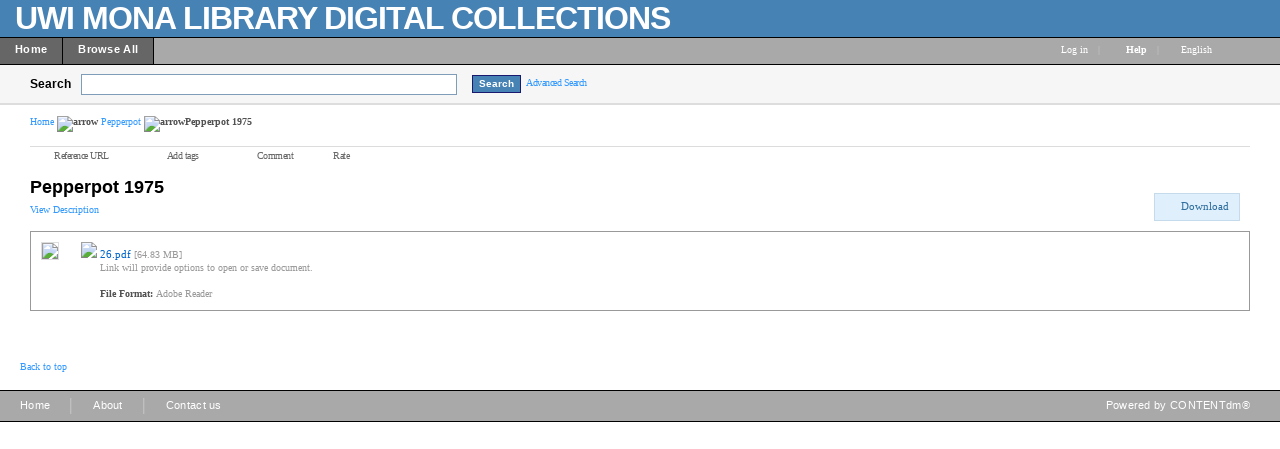

--- FILE ---
content_type: text/html; charset=UTF-8
request_url: http://contentdm64-srv.uwimona.edu.jm/cdm/ref/collection/PPot/id/25
body_size: 92025
content:

<!DOCTYPE html PUBLIC "-//W3C//DTD XHTML 1.0 Transitional//EN" "http://www.w3.org/TR/xhtml1/DTD/xhtml1-transitional.dtd">

<html xmlns="http://www.w3.org/1999/xhtml"
      xmlns:og="http://ogp.me/ns#" class="no-js">
<!-- CONTENTdm Version 6.10.0.473s/6.10.0.918w (c) OCLC 2011-2026. All Rights Reserved. //-->
<head>
  <meta http-equiv="Content-Type" content="text/html; charset=utf-8" />
      
  <title>Pepperpot  1975  :: Pepperpot</title>
 
    <meta property="og:title" content="Pepperpot  1975  :: Pepperpot" />
  <meta property="og:image" content="http://contentdm64-srv.uwimona.edu.jm/utils/getthumbnail/collection/PPot/id/25" />   <link rel="shortcut icon" type="image/x-icon" href="/ui/custom/default/collection/default/images/favicon.ico?version=1398708044" />
  <link rel="canonical" href="http://contentdm64-srv.uwimona.edu.jm/cdm/ref/collection/PPot/id/25" />
    
  
  <script>
    var cdmHttps = 'off';
    var cdmInsecureWebsitePort = '';
    var cdmSecureWebsitePort = '';
  </script>

       
  <style>
    .line_breaker, pre {
        white-space: pre;
        white-space: pre-wrap;
        white-space: pre-line;
        white-space: -pre-wrap;
        white-space: -o-pre-wrap;
        white-space: -moz-pre-wrap;
        white-space: -hp-pre-wrap;
        word-wrap: break-word;
    } 
  </style>    
  
  <link type="text/css" href="/ui/custom/default/collection/default/css/main.css?version=1686676304" rel="stylesheet" />
<link type="text/css" href="/utils/getstaticcontent/file/js~bt~jquery.bt.css/version/1312324912/type/stylesheet" rel="stylesheet" />
<link type="text/css" href="/utils/getstaticcontent/file/js~skins~tango~skin.css/version/1274393793/type/stylesheet" rel="stylesheet" />
<link type="text/css" href="/utils/getstaticcontent/file/js~skins~cdm~skin.css/version/1352153784/type/stylesheet" rel="stylesheet" />    
    
    
  <script src="/utils/getstaticcontent/file/js~jquery_1.7.2~jquery-1.7.2.js/version/1423203992/type/javascript"></script>
<script src="/utils/getstaticcontent/file/js~jquery_1.7.2~jquery-ui-1.8.20.js/version/1423204000/type/javascript"></script>
<script src="/utils/getstaticcontent/file/js~jquery-ui-togglebox.js/version/1423204023/type/javascript"></script>
<script src="/utils/getstaticcontent/file/js~jquery.hoverIntent.minified.js/version/1423204028/type/javascript"></script>
<script src="/utils/getstaticcontent/file/js~jquery.scrollTo-min.js/version/1423204024/type/javascript"></script>

<script src="/utils/getstaticcontent/file/js~default.js/version/1423204011/type/javascript"></script>
<script src="/utils/getstaticcontent/file/js~modernizr-2.6.3.js/version/1423204021/type/javascript"></script>
<!--[if lt IE 10]>
<script type="text/javascript" src="/utils/getstaticcontent/file/js~cdmOldInternetExplorerChecker.js/version/1423204021/type/javascript"></script>
<![endif]-->
<script src="/utils/getstaticcontent/file/js~bt~jquery.bt.min.js/version/1423203976/type/javascript"></script>
<script src="/utils/getstaticcontent/file/js~quickview.js/version/1423204028/type/javascript"></script>

<!--[if IE]>
<script type="text/javascript" src="/ui/cdm/default/collection/default/js/excanvas.compiled.js?version=1423204017"></script>
<![endif]-->  
    
    
      <script>
      //services_exclude: 'print'
      var addthis_config = {
            services_compact: 'delicious, digg, email, facebook, google, live, myspace, stumbleupon, twitter, twitthis, more',
            services_expanded: ''
      }
    </script>
               
</head>
<body>



   
    <div itemscope itemtype="http://schema.org/Thing">
  <meta itemprop="name" content="Pepperpot  1975  :: Pepperpot" />
  <meta itemprop="image" content="http://contentdm64-srv.uwimona.edu.jm/utils/getthumbnail/collection/PPot/id/25" />  </div>
    <div class="skipnav"><a href="#image_title" title="Skip to main content" id="skip_nav">Skip to main content</a></div>
  <a name="top"></a>
  
<!-- HEADER -->
	<div id="headerWrapper" tabindex="1000">
    <p><img style="float: left; margin: 5px 10px 5px 5px; border: 0pt none;" src="/ui/cdm/default/collection/default/images/singlePixelTrans.gif" alt="" /></p>
<p><span style="font-size: xx-large; color: #ffffff;"><strong><span style="letter-spacing: -1px; font-family: arial,helvetica,sans-serif;">UWI MONA LIBRARY DIGITAL COLLECTIONS</span></strong></span></p>
    <span class="clear"></span>
	</div>

<!--  NAV_TOP -->
	<div id="nav_top">
		<div id="nav_top_left">
			<ul class="nav">
                  <li class="nav_li">
            <a tabindex="1001" id="nav_top_left_first_link" href="/cdm/"  >
              <div class="nav_top_left_text_container">Home</div>
            </a>
          </li>
                    <li class="nav_li">
            <a tabindex="1002"  href="/cdm/search/"  >
              <div class="nav_top_left_text_container">Browse All</div>
            </a>
          </li>
          					
			</ul>
		</div>

	<div id="nav_top_right">
         <ul class="nav">
	 				<li class="nav_li_right_1">
           <span>
                
		<span class="currentUser" id="currentUser"></span><a tabindex="1003" id="login_link" href="http://contentdm64-srv.uwimona.edu.jm/login/" data-analytics='{"category":"navigation","action":"click","label":"Log in link"}'>Log in</a>
                      </span>
                                    
				</li>

				<li class="nav_li_right_1 nav_top_right_divider">|</li>
                
				<li class="nav_li_right_1">
					<span class="icon_10 icon_nav_top_right ui-icon-help cdmHelpLink"></span><a tabindex="1004" class="cdmHelpLink" href="javascript:;" data-analytics='{"category":"navigation","action":"click","label":"Help link"}'><b>Help</b></a>
				</li>
                  <li class="nav_li_right_1 nav_top_right_divider">|</li>

          <li class="nav_li_right_1">
            <div id="nav_top_right_language_dd_link">
              <a tabindex="1005" href="javascript:;" id="nav_top_right_language_dd_link_text" data-analytics='{"category":"navigation","action":"open","label":"language selection menu"}'>
              English              </a><span class="icon_10 icon_nav_top_right ui-icon-triangle-1-s"></span>
            </div>
            <br />
            <div id="nav_top_right_language_dd_container">
              <div id="nav_top_right_language_dd_content">
                                  <div tabindex="1006" class="language_option cdm_selected_language" lang="en_US" data-analytics='{"category":"navigation","action":"click","label":"language: English"}'>English</div>
                                    <div tabindex="1007" class="language_option " lang="de" data-analytics='{"category":"navigation","action":"click","label":"language: Deutsch"}'>Deutsch</div>
                                    <div tabindex="1008" class="language_option " lang="es" data-analytics='{"category":"navigation","action":"click","label":"language: Español"}'>Español</div>
                                    <div tabindex="1009" class="language_option " lang="en_PIRATE" data-analytics='{"category":"navigation","action":"click","label":"language: Pirate English"}'>Pirate English</div>
                                    <div tabindex="1010" class="language_option " lang="ko" data-analytics='{"category":"navigation","action":"click","label":"language: 한국어 Korean"}'>한국어 Korean</div>
                                    <div tabindex="1011" class="language_option " lang="fr" data-analytics='{"category":"navigation","action":"click","label":"language: Français"}'>Français</div>
                                </div>
              <span class="clear"></span>
            </div>
            				</li>
			</ul>
		</div>
	</div>


<!-- SEARCH -->
	<div id="search">
		<div id="search_content" class="float_left">
			<div class="search_content_container float_left spaceMar5T">
				<label for="search_content_box" id="search_content_text">Search</label>
			</div>
			
              <div class="search_content_container float_left" style="margin-top:2px;">
          <input tabindex="1" type="text" id="search_content_box" name="search_content_box" class="search_content_box_noresults" value="" autocomplete="off" data-analytics='{"category":"search","action":"return","label":"query"}' />
          <input id="search_results_button_mode" type="hidden" value="0" />
        </div>
              <input type="hidden" name="cdm_searchbox_mode" id="cdm_searchbox_mode" value="results" />
      <input type="hidden" name="searchterm" id="searchterm" value="" />
			<div class="search_content_container float_left" style="margin-top:3px;">
				<input tabindex="2" id="simple_search_button" class="search_content_button spaceMar15L" type="button" value="Search" data-analytics='{"category":"search","action":"click","label":"query"}' />
			</div>
			
		</div>
       <div class="search_content_container_advanced float_left ">
		  <a tabindex="3" href="javascript://;" id="search_content_adv_link" class="action_link_10" data-analytics='{"category":"advanced search","action":"toggle","label":"advanced-search-link"}'>Advanced Search</a>
    </div>
    <div id="search_content_close_icon" class="search_content_container_advanced cdm_hide float_left spaceMar5L">
      <span class="icon_16 ui-icon-circle-close"></span>
    </div>
    <span class="clear"></span>
    
          <input type="hidden" id="cdm_search_query" value="" />
      	</div>

	<div id="adv_search" >
		<div id="adv_search_content" class="float_left">
			<div id="adv_search_col_1">
				<span class="find_results_with_heading">Find results with:</span>
        <div id="adv_search_error" style="display:none;height:24px;width:500px;" class="float_left spacePad10T spacePad10L spaceMar10L ui-state-error ui-corner-all"><span class="icon_10 ui-icon-alert"></span>error div</div>
        <span class="clear"></span>
        <ul style="float:left;padding:0;margin:0;margin-bottom:15px;list-style-type:none;" id="adv_search_query_builder_list"></ul>
        <span class="clear"></span>
        <div><a id="adv_search_add_field_link" class="action_link_10 adv_search_add_field_link_disabled" href="javascript://">Add another field</a></div>
        <span class="clear"></span>
        <!-- advancedSearchByDateEnabled -->

                  <div id="adv_search_col_1_bottom" class="spaceMar10T">
            <span id="icon_adv_search_datearrow" class="icon_10 icon_adv_search ui-icon-triangle-1-e"></span>
            <span class="icon_10 icon_adv_search ui-icon-calendar"></span>
            <a id="adv_search_by_date_link" class="action_link_10" href="javascript://" data-analytics='{"category":"advanced search","action":"toggle","label":"search-by-date-link"}'>Search by date</a>
            <div id="adv_search_by_date_container" class="spaceMar10T">
              <ul id="adv_search_datepicker_list" style="list-style-type:none;padding:0;margin:0;">
                <li class="float_left">
                  <label for="adv_search_date_range">Search by date:</label>
                  <select id="adv_search_date_range" class="adv_search_date_range">
                    <option value="from" selected="selected">from</option>
                    <option value="after">after</option>
                    <option value="before">before</option>
                    <option value="on">on</option>
                  </select>
                </li>
                <li class="float_left spaceMar15L"><label for="datepicker1">from:</label><input type="text" id="datepicker1" class="datestring" value="mm/dd/yyyy" /></li>
                <li class="float_left spaceMar15L spacePad5"><span id="datepickerTo">to</span></li>
                <li class="float_left spaceMar15L"><label for="datepicker2">to:</label><input type="text" id="datepicker2" class="datestring" value="mm/dd/yyyy" /></li>
              </ul>
              <span class="clear"></span>
            </div>
          </div>
                <span class="clear"></span>
        <div class="spaceMar15R spaceMar15T float_left"><input id="advanced_search_button" class="search_content_button" type="button" value="Search" data-analytics='{"category":"advanced search","action":"click","label":"search-button"}' /></div>
        <div class="spaceMar15R spaceMar15T float_left"><input id="advanced_search_clearall" class="search_content_button" type="button" value="Clear All" data-analytics='{"category":"advanced search","action":"click","label":"clear-all-button"}' /></div>
        <span class="clear"></span>
			</div>
		</div>
		<div id="adv_search_col_2">
      <span class="search_collections_heading">Searching collections:</span>
			<ul id="advsearchCollectionList" class="cdm_style">
                        <li>Pepperpot</li>
                			</ul>
                <div id="advsearchAllMoreText" class="spaceMar10B light_gray_text"></div>
                <span class="clear"></span>
			
            
      <div><a id="advanced_max_collections_link" class="action_link_10" href="javascript://" data-analytics='{"category":"advanced search","action":"open","label":"Add or remove collections popup"}'>
        
              Add or remove collections              
      </a></div>
		</div>
		<span class="clear"></span>
  </div>
	
<!-- BEGIN TOP CONTENT -->
	<div id="top_content">
		

<script>
  var cdm_imgDivBg;
  var cdm_imageviewerbgcolor;
  var cdm_imageviewerbgImg;
  var cdm_thumbnailOpenOnLoad = true;
  var cdm_thumbnailBoxOverlayColor = "#FF0000";
  var cdm_thumbnailBox = {"height": 0, "width": 0, "bgcolor": "white", "overlayColor": cdm_thumbnailBoxOverlayColor};
  var cdm_initialzoom = "width"
  var cdm_initialzoomcustom = "";
    var cdm_scaleArray = new Array(5,10,15,20,25,30,35,40,45,50,55,60,65,70,75,80,85,90,95,100,125,150,200);

      cdm_imgDivBg = "";
    cdm_imageviewerbgcolor = "#EBEBEB";
    cdm_imageviewerbgImg = "";
    </script>
<!-- pdfViewer/loader.php Loaded! -->

        <script>
            $(document).ready(function() {;
            $("#viewer_placeholder").html("pdfViewer/loader.php is loaded!");
            });
        </script>
        <div id="breadcrumb_top">
              <div id="breadcrumb_top_content">
         <a href="/cdm/" class="action_link_10" tabindex="15">
  Home</a>
<img src="/utils/getstaticcontent/file/images~icon_double_arrow_e.png/type/pngimage" alt="arrow" /> <a href="/cdm/landingpage/collection/PPot" class="action_link_10" tabindex="16">
  Pepperpot</a>
<img src="/utils/getstaticcontent/file/images~icon_double_arrow_e.png/type/pngimage" alt="arrow" />Pepperpot  1975 	</div>
       </div>

<!-- LINK_BAR -->
        <div id="link_bar">
        <div id="link_bar_content">
            <div id="link_bar_container">
                    <img alt="" src="/utils/getstaticcontent/file/images~univ_pg_control_sep.png/type/pngimage" class="link_bar_sep" />
                    <div class=" link_bar_link">
                        <a tabindex="17" href="javascript://;" class="link_bar_text" id="reference_url_link" title="Copy the permanent link for this item" data-analytics='{"category":"reference url","action":"open","label":"popup"}'>
                            <span class="icon_10 ui-icon-link icon_link_bar"></span>Reference URL
                                </a>
                    </div>


          					<img alt="" src="/utils/getstaticcontent/file/images~univ_pg_control_sep.png/type/pngimage" class="link_bar_sep" />
					<div class="link_bar_link">
						<a tabindex="18" href="javascript://;" id="link_bar_add_tags_link" class="link_bar_text" title="Add tags" data-analytics='{"category":"tags","action":"click","label":"skip-to-tags-block"}'>
							<span class="icon_10 ui-icon-tag icon_link_bar"></span>Add tags						</a>
					</div>
          					<img alt="" src="/utils/getstaticcontent/file/images~univ_pg_control_sep.png/type/pngimage" class="link_bar_sep" />
					<div class="smoothness link_bar_link">
						<a tabindex="19" href="javascript://;" id="link_bar_comment_link" class="link_bar_text" title="Comment" data-analytics='{"category":"comments","action":"click","label":"skip-to-comments-block"}'>
							<span class="icon_10 ui-icon-comment icon_link_bar"></span>Comment						</a>
					</div>
          					<img alt="" src="/utils/getstaticcontent/file/images~univ_pg_control_sep.png/type/pngimage" class="link_bar_sep" />
					<div class="link_bar_link">
						<span id="cdm_rating_text" class="link_bar_text_2 spacePad10R">Rate</span><span id="ratings_link"></span>
			                </div>
					<div id="link_bar_star_container" class="cdm_hide" style="padding-top:2px;"></div>
                                                  
                                                  

				</div><!-- end link bar container -->
        			 	  <div id="link_bar_end_sep"><img alt="" src="/utils/getstaticcontent/file/images~univ_pg_control_sep.png/type/pngimage" /></div>
          			</div>
	  </div>
    <input type="hidden" id="cdm_sociallinks" value="4" />

          <div id="reference_url_dialog" title="Reference URL" dialog_name="reference_url" style="z-index:999999;">
            <div id="reference_url_content">
                              <label for="cdm_newRefUrl" class="body_text_10" style="margin-top:8px;">To link to this object, paste this link in email, IM or document</label>
                <input id="cdm_newRefUrl" type="text" class="reference_url_text_box" value="http://contentdm64-srv.uwimona.edu.jm/cdm/ref/collection/PPot/id/25" />
                <br />
                <label for="cdm_newRefUrlPaste" class="body_text_10">To embed this object, paste this HTML in website</label>
                <input id="cdm_newRefUrlPaste" type="text" class="reference_url_text_box" value="&lt;a href=&quot;http://contentdm64-srv.uwimona.edu.jm/cdm/ref/collection/PPot/id/25&quot;&gt;Pepperpot  1975 &lt;/a&gt;" />
                            </div>
          </div>


<!-- ITEM_TITLE -->
		<div id="image_title">
			<h1 class="cdm_style">Pepperpot  1975 </h1>
		</div>

<!-- TITLE_DESCRIPTION -->
		<div id="title_desc_bar">
			          <div  class="float_left singleitem" id="title_desc_bar_content">
            <a tabindex="50" href="javascript://;" class="action_link_10" id="title_desc_bar_text_link">View Description</a>
          </div>
          
<!-- DOWNLOAD_PRINT -->
			<div class="float_right" id="download_print">
				<table><tr>
                                                  
            					<td>
              <div tabindex="51" id="download_button" class="menu_button" button_type="menu"  data-analytics='{"category":"download","action":"open","label":"menu"}'>
    <table class="button_table"><tr>
      <td><span class="menu_button_icon icon_download"></span></td>
      <td><span class="menu_button_text">Download</span></td>
      <td><span id="download_button_arrow" class="menu_button_icon icon_arrow_s cdm_hide"></span></td>
      </tr>
    </table>
  </div>
  <div id="download_button_options_dd_container">
    <div id="download_button_options_dd_content">
      <div id="downloadOption_small" tabindex="52" class="download_option spacePad5" dopt="small" data-analytics='{"category":"download","action":"click","label":"small"}'>Small</div>
      <div id="downloadOption_medium" tabindex="53" class="download_option spacePad5" dopt="medium" data-analytics='{"category":"download","action":"click","label":"medium"}'>Medium</div>
      <div id="downloadOption_large" tabindex="54" class="download_option spacePad5" dopt="large" data-analytics='{"category":"download","action":"click","label":"large"}'>Large</div>
      <div id="downloadOption_extraLarge" tabindex="55" class="download_option spacePad5" dopt="extraLarge" data-analytics='{"category":"download","action":"click","label":"extraLarge"}'>Extra Large</div>
      <div id="downloadOption_fullSize" tabindex="56" class="download_option spacePad5" dopt="fullSize" data-analytics='{"category":"download","action":"click","label":"fullSize"}'>Full-size</div>
      <div id="downloadOption_fullRes" tabindex="57" class="download_option spacePad5" dopt="fullRes" data-analytics='{"category":"download","action":"click","label":"original"}'>Full-size archival image</div>
      
          </div>
    <span class="clear"></span>
  </div>
  <input type="hidden" id="cdm_download_small" value="on" />
<input type="hidden" id="cdm_download_medium" value="on" />
<input type="hidden" id="cdm_download_large" value="on" />
<input type="hidden" id="cdm_download_extraLarge" value="on" />
<input type="hidden" id="cdm_download_fullSize" value="on" />
<input type="hidden" id="cdm_download_fullRes" value="off" />
<input type="hidden" id="cdm_download_small_maxsize" value="250" />
<input type="hidden" id="cdm_download_medium_maxsize" value="500" />
<input type="hidden" id="cdm_download_large_maxsize" value="1000" />
<input type="hidden" id="cdm_download_extraLarge_maxsize" value="2000" />
<input type="hidden" id="cdm_isArchivalDownloadable" value="" />
<input type="hidden" id="cdm_download_allpages" value="off" />					</td>
					<td>
                          <div tabindex="51" id="print_button" class="menu_button" button_type="menu" style='display:none;'>
                <table class="button_table" data-analytics='{"category":"print","action":"click","label":"item"}'><tr>
                  <td><span class="menu_button_icon icon_print"></span></td>
                  <td><span class="menu_button_text">Print</span></td>
                  <td>
                                        </td>
                </tr></table>
              </div>
              					</td>
				</tr></table>
			</div>
		</div>
<!-- ITEM_VIEWER -->


    <div id="tabs" class="tabs spaceMar30B" thistab="tabdiv">
            <span class="clear"></span>
      <div id="content_main">
      <div id="img_view_container">
        <div id="viewer_wrapper_outer">
  <div id="viewer_wrapper_inner" class="spacePad10" style="border:1px solid #999999;">
    <ul id="cdm_largePDFUl">
      <li class="float_left" ><img src="/utils/getthumbnail/collection/PPot/id/25" style="border:1px solid #DDDDDD;" /></li>
      <li class="float_left pdf_icon"><img src="/utils/getstaticcontent/file/images~acrobat_icon_small.png/type/pngimage" /></li>
      <li class="float_left body_text_10 pdf_info">
        <a href="/utils/getdownloaditem/collection/PPot/id/25/filename/26.pdf/mapsto/pdf/type/singleitem" class="body_link_11" target="_blank">
          26.pdf        </a>
        [64.83 MB]        <br />
        Link will provide options to open or save document. <br /><br />
        <h3 class="cdm_style">File Format: </h3>Adobe Reader
      </li>
    </ul>
    <span class="clear"></span>
  </div>
  <span class="clear"></span>
</div>
<span class="clear"></span><script>
$(document).ready(function() {
                  if($('#details').exists() ){
                    $('#details').show();
                  }
                  if($('#img_view_text_container').exists() ){
                    $('#img_view_text_container').show();
                  }
                  if($('#co-tabs').exists() ){
                    $('#co-tabs').show();
                  }
                });</script>
        <span class="clear"></span>
        <!--image band rights div-->
        <div id='img_rights_band' style='height:0px;'></div>

      </div><!-- end #img_view_container  -->

              <span class="clear"></span>
</div><!-- end contentmain-->
    <span class="clear"></span>
    </div><!-- end #tabs -->
          <script>
        $(document).ready(function(){
          $("#img_view_container").css("height",150);
        });
      </script>
      
  <span class="clear"></span>
  <a name="meta"></a>

		<!-- META_DATA -->
		<div id="details" class="details_accordion" style="display:none;">
			<div id="details_accordion" class="cdm_togglebox">
				<h2 thetabindex="52" id="details_accordion_description_link"  class="accordion_header accordion_header_closed">
					<a tabindex="-1" href="javascript://;">
						Description					</a>
				</h2>

				<div class="accordion_window">
					<table>
                          <tr>
                <td class="description_col1">
                  Rating                </td>
                <td class="description_col2">
                  <div id="metadata_star_container" class="cdm_hide"></div>
                </td>
              </tr>
                              <tr>
                  <td class="description_col1" id="metadata_nickname_title">
                    Title                  </td>
                  <td class="description_col2" id="metadata_title">
                    <a class="body_link_11" href="/cdm/search/searchterm/Pepperpot">Pepperpot</a>  <a class="body_link_11" href="/cdm/search/searchterm/1975">1975</a>                    </td>
                </tr>
                                <tr>
                  <td class="description_col1" id="metadata_nickname_subjec">
                    Subject                  </td>
                  <td class="description_col2" id="metadata_subjec">
                    <a class="body_link_11" href="/cdm/search/searchterm/Jamaican">Jamaican</a> <a class="body_link_11" href="/cdm/search/searchterm/literature-20th">literature-20th</a> <a class="body_link_11" href="/cdm/search/searchterm/century">century</a>; <a class="body_link_11" href="/cdm/search/searchterm/Jamaica-Literary">Jamaica-Literary</a> <a class="body_link_11" href="/cdm/search/searchterm/collections">collections</a>; <a class="body_link_11" href="/cdm/search/searchterm/Jamaica-Social">Jamaica-Social</a> <a class="body_link_11" href="/cdm/search/searchterm/life">life</a> and <a class="body_link_11" href="/cdm/search/searchterm/customs-20th">customs-20th</a> <a class="body_link_11" href="/cdm/search/searchterm/century---Fiction">century---Fiction</a>; <a class="body_link_11" href="/cdm/search/searchterm/Art">Art</a>, <a class="body_link_11" href="/cdm/search/searchterm/Jamaica">Jamaica</a>; <a class="body_link_11" href="/cdm/search/searchterm/Artists-Jamaica">Artists-Jamaica</a>; <a class="body_link_11" href="/cdm/search/searchterm/Jamaica">Jamaica</a> <a class="body_link_11" href="/cdm/search/searchterm/School">School</a> of <a class="body_link_11" href="/cdm/search/searchterm/Art">Art</a>                   </td>
                </tr>
                                <tr>
                  <td class="description_col1" id="metadata_nickname_descri">
                    Description                  </td>
                  <td class="description_col2" id="metadata_descri">
                    A <a class="body_link_11" href="/cdm/search/searchterm/magazine">magazine</a> <a class="body_link_11" href="/cdm/search/searchterm/depicting">depicting</a> <a class="body_link_11" href="/cdm/search/searchterm/mainly">mainly</a> the <a class="body_link_11" href="/cdm/search/searchterm/personal">personal</a> and <a class="body_link_11" href="/cdm/search/searchterm/lighter">lighter</a> <a class="body_link_11" href="/cdm/search/searchterm/side">side</a> of <a class="body_link_11" href="/cdm/search/searchterm/Jamaica">Jamaica</a>                    </td>
                </tr>
                                <tr>
                  <td class="description_col1" id="metadata_nickname_publis">
                    Publisher                  </td>
                  <td class="description_col2" id="metadata_publis">
                    Elsie Bowen                  </td>
                </tr>
                                <tr>
                  <td class="description_col1" id="metadata_nickname_contri">
                    Contributors                  </td>
                  <td class="description_col2" id="metadata_contri">
                    Hill, Frank; Brown, Leroy; Nettleford, Rex; Chen-Young, Paul; Hamilton, B. St. J.; O'Gormon; Pamela; Bennett, Wycliffe; Hussey, Dermot; Morris, Mervyn                  </td>
                </tr>
                                <tr>
                  <td class="description_col1" id="metadata_nickname_date">
                    Date                  </td>
                  <td class="description_col2" id="metadata_date">
                    1975                  </td>
                </tr>
                                <tr>
                  <td class="description_col1" id="metadata_nickname_type">
                    Type                  </td>
                  <td class="description_col2" id="metadata_type">
                    image                  </td>
                </tr>
                                <tr>
                  <td class="description_col1" id="metadata_nickname_format">
                    Format                  </td>
                  <td class="description_col2" id="metadata_format">
                    pdf                  </td>
                </tr>
                                <tr>
                  <td class="description_col1" id="metadata_nickname_langua">
                    Language                  </td>
                  <td class="description_col2" id="metadata_langua">
                    English                  </td>
                </tr>
                					</table>
				</div>
        <!--tags-->
                <script src="/utils/getstaticcontent/file/js~cdm_tags~cdmtags.js/version/1423203977/type/javascript"></script>
         <link rel="stylesheet" type="text/css" href="/utils/getstaticcontent/file/js~cdm_tags~cdmtags.css/version/1300483439/type/stylesheet" />
         <h2 thetabindex="53" id="details_accordion_add_tags_link" class="accordion_header accordion_header_closed" data-analytics='{"category":"tags","action":"toggle","label":"tags-block"}'>
           <a tabindex="-1" class="details_accordion_heading" href="javascript://;" style="color: #525252; font-family:Arial; font-size:12px; font-weight:bold;">
              Tags           </a>
           <span id="tags_count" class="body_text_10 spaceMar5L"></span>
				</h2>
				<div class="accordion_window">
          <div class="ugc_add_box"  id="tag_box"  style="display:block;">
            <span id="tag_add_link" class="ugc_link" data-analytics='{"category":"tags","action":"click","label":"add-tags-link"}'>Add tags</span> for Pepperpot  1975 <span id="beTheFirstTag" class="spaceMar5L"></span>
          </div>
          <div class="ugc_add_box cdm_hide" id="tag_add_div"></div>
          <div id="cdm_tags_view_toggler"><a id="cdm_toggle_tagview_list" class="action_link_10" href="javascript:;">View as list</a> | <a id="cdm_toggle_tagview_cloud" class="action_link_10" href="javascript:;">View as tag cloud</a> | <a class="action_link_10 report_abuse_tags" href="javascript:;">report abuse</a></div>
          <span class="clear"></span>
          <div id="cdm_tags" class="tags cdm_hide">

            <ul id="cdm_tagList" class="cdm_hide"></ul>
            <ul id="cdm_tagCloud" class="cdm_hide"></ul>
            <span class="clear"></span>
          </div><!-- Get Tags -->

          <br/>
				</div>
                <!--comments-->
                <script src="/utils/getstaticcontent/file/js~comments~comments.js/version/1423203962/type/javascript"></script>
        <link rel="stylesheet" type="text/css" href="/utils/getstaticcontent/file/js~comments~comments.css/version/1300483439/type/stylesheet" />
        <h2 thetabindex="54" id="details_accordion_comments_link" class="accordion_header accordion_header_closed" data-analytics='{"category":"comments","action":"toggle","label":"comments-block"}'>
            <a tabindex="-1" class="details_accordion_heading" href="javascript://;" style="color: #525252; font-family:Arial; font-size:12px; font-weight:bold;">
                Comments            </a>
            <span id="comments_count" class="body_text_10 spaceMar5L"></span>
	</h2>
            <div class="accordion_window">
            <div class="ugc_add_box"  id="comment_box"  style="display:block;">
            <span id="comment_add_link" class="ugc_link" data-analytics='{"category":"comments","action":"click","label":"post-a-comment-link"}'>Post a Comment</span> for <span id="comment_item_title">Pepperpot  1975 </span><span id="beTheFirstComment" class="spaceMar5L"></span>
            </div>
            <div class="ugc_add_box" id ="comment_add_div" style="display:none;"></div>
            <!-- Get Comments -->
            <div id="comment_results" class=""></div>
            <br/>
        </div>
        
			</div>
		</div><!-- End accordion -->

        <!-- META_DATA -->

        
<script src="/utils/getstaticcontent/file/js~CdmItemViewer.js/version/1423204027/type/javascript"></script>
    <script src="/utils/getstaticcontent/file/js~star-rating~jquery.rating.js/version/1423203962/type/javascript"></script>
    <link href="/utils/getstaticcontent/file/js~star-rating~jquery.rating.css/version/1352153707/type/stylesheet" type="text/css" rel="stylesheet"/>
    <div id="ratings_dialog" title="Rating this item..." dialog_name="ratings" style="z-index:999999;display:none;">
      <div id="ratings_content" class="spacePad10 spacePad20T" style="text-align:center;">
        Your rating was saved.      </div>
    </div>
  
    
<input type="hidden" id="cdm_id" value="25" />
<input type="hidden" id="cdm_search_rec" value="0" />
<input type="hidden" id="cdm_search_maxrecs" value="20" />

<input type="hidden" id="cdm_view" value="singleitem" />
<input type="hidden" id="cdm_itemview_accordion_active" value="description" />
<input type="hidden" id="cdm_item_hasocr" value="0" />
<input type="hidden" id="cdm_visible_tab" value="image" />
<input type="hidden" id="cdm_item_type" value="pdf" />
<input type="hidden" id="cdm_filename" value="26.pdf" />
<input type="hidden" id="cdm_filesize" value="67980054" />
<input type="hidden" id="cdm_filesize_formatted" value="64.83 MB" />
<input type="hidden" id="cdm_item_width" value="0" />
<input type="hidden" id="cdm_item_height" value="0" />
<input type="hidden" id="cdm_pdfsearch" value="on" />
<input type="hidden" id="cdm_item_resizer" value="0" />
<input type="hidden" id="cdm_hasfulltext" value="" />
<input type="hidden" id="cdm_displayfulltext" value="" />
<input type="hidden" id="cdm_fulltext_field_present" value="" />
<input type="hidden" id="cdm_item_cookie" value="contentdm64-srv_uwimona_edu_jm/cdm/singleitem/collection/PPot/id/25" />
<input type="hidden" id="cdm_item_cookieval" value="r=0|" />
<input type="hidden" id="cdm_hasprintpdf" value="0" />
<input type="hidden" id="cdm_itemmapsto" value="pdf" />
<input type="hidden" id="cdm_url_type" value="noturl" />
<input type="hidden" id="cdm_item_title" value="Pepperpot  1975 " />
<input type="hidden" id="cdm_reportabuse_comments" value="on" />
<input type="hidden" id="cdm_reportabuse_tags" value="on" />
<input type="hidden" id="cdm_fulltext_searchmode" value="any" />
<input type="hidden" id="cdm_returnview" value="singleitem" />
<input type="hidden" id="cdm_viewer_func"  value="pdfOutputViewer" />

<!-- language fields -->
<input type="hidden" id="cdm_language_searchthisitem" value="search this item" />
<input type="hidden" id="cdm_language_textsearch" value="Text Search..." />
<input type="hidden" id="cdm_language_totalinstancesfound" value="total instances found" />
<input type="hidden" id="cdm_language_oneinstancefound" value="instance found" />
<input type="hidden" id="cdm_language_noinstancesfound" value="no instances found" />
<input type="hidden" id="cdm_language_rate" value="Rate" />
<input type="hidden" id="cdm_language_yourrating" value="Your rating" />

<input type="hidden" id="cdm_language_bethefirst" value="Be The First." />
<input type="hidden" id="cdm_language_comment_Noun" value="Comment" />
<input type="hidden" id="cdm_language_comment_Verb" value="Comment" />
<input type="hidden" id="cdm_language_tag" value="Tag" />
<input type="hidden" id="cdm_language_postacomment" value="Post a Comment" />
<input type="hidden" id="cdm_language_postcomment" value="Post Comment" />
<input type="hidden" id="cdm_language_published" value="published" />
<input type="hidden" id="cdm_language_by" value="by" />
<input type="hidden" id="cdm_language_yourname" value="Your Name" />
<input type="hidden" id="cdm_language_youremail" value="Your Email" />
<input type="hidden" id="cdm_language_cancelandclose" value="Cancel and close" />
<input type="hidden" id="cdm_language_typeintagsseparatedbyacomma" value="Type in tags separated by a comma(,)" />
<input type="hidden" id="cdm_language_tags" value="Tags" />
<input type="hidden" id="cdm_language_savetags" value="Save Tags" />
<input type="hidden" id="cdm_language_viewastagcloud" value="View as tag cloud" />
<input type="hidden" id="cdm_language_viewaslist" value="View as list" />
<input type="hidden" id="cdm_language_notagswereentered" value="No tags were entered" />
<input type="hidden" id="cdm_language_nocommententered" value="No comment was entered" />
<input type="hidden" id="cdm_language_reportAbuse" value="report abuse" />
<input type="hidden" id="cdm_language_anonymous" value="anonymous" />
<input type='hidden' id='cdm_mdo' value='off' /><input type="hidden" id="cdm_collectionmdo" value="off" />
<input type="hidden" id="cdm_cpdmdo" value="off" />
<!--dialogs-->
<!-- DISPLAY OPTIONS DIALOG -->
		<div id="report_abuse_dialog" title="report abuse" dialog_name="report_abuse">
			<div id="report_abuse_content">

				<div id="report_abuse_info">
          <span id="report_abuse_itemtype"></span> you wish to report:
				</div>
        <span class="clear"></span>

        <div id="report_abuse_item">

				</div>
        <span class="clear"></span>

				<div id="report_abuse_textarea">
          <label for="report_abuse_text">Your comment:</label><br />
          <textarea id="report_abuse_text" rows="10" cols="10"></textarea>
				</div>
        <span class="clear"></span>

        <div id="report_abuse_namearea">
          <label for="report_abuse_name">Your Name:</label><br />
          <input type="text" id="report_abuse_name" value="" />
				</div>
        <span class="clear"></span>
			</div>
      <span class="clear"></span>

			<div id="report_abuse_submitbtn" class="float_right">
				<table><tr>
					<td>
						<div id="report_abuse_button" class="dialog_button max_collections_link" button_type="dialog">
							<table class="button_table"><tr>
								<td><input type="submit" value="Submit" class="menu_button_text dialog_button_text" /></td>
							</tr></table>
						</div>
					</td>
				</tr></table>
			</div>      
			<div id="report_abuse_cancelbtn" class="float_right">
				<table><tr>
					<td>
						<div id="report_abuse_cancel" class="dialog_button max_collections_link" button_type="dialog">
							<table class="button_table"><tr>
								<td><input type="submit" value="Cancel" class="menu_button_text dialog_button_text" /></td>
							</tr></table>
						</div>
					</td>
				</tr></table>
			</div>
      <div id="report_abuse_message" class="float_right cdm_hide">
				...
			</div>
		</div>
    <input type="hidden" id="report_abuse_id" value="" />
    <input type="hidden" id="report_abuse_tag" value="" />
    <input type="hidden" id="report_abuse_thisitemtype" value="" />
    <input type="hidden" id="report_abuse_ugcid" value="" />
    <input type="hidden" id="report_abuse_link" value="" />
	</div>
<!-- END TOP CONTENT -->

<!-- FOOTER -->
  <span class="clear"></span>
  <div id="cdmFooterWrapper" class="spaceMar20T">
    <div id="backToTopLink" class="float_left spaceMar20L"><a href="#top" class="action_link_10" data-analytics='{"category":"navigation","action":"click","label":"Back to top link"}'>Back to top</a></div>
    <span class="clear"></span>
    <div id="nav_footer">
      <div id="nav_footer_left">
        <ul class="nav">
                      <li class="nav_footer_li"><a href="/cdm/">Home</a></li>
                              <li class="nav_footer_left_divider">|</li>
                              <li class="nav_footer_li"><a href="/cdm/about/collection/PPot">About</a></li>
                              <li class="nav_footer_left_divider">|</li>
                              <li class="nav_footer_li"><a href="mailto:">Contact us</a></li>
                        

              
        </ul>
      </div>
      <div id="nav_footer_right"><ul class="nav">
        <li class="nav_footer_li"><a href="http://www.contentdm.org/" data-analytics='{"category":"navigation","action":"click","label":"Powered by CONTENTdm&reg; link"}'>Powered by CONTENTdm&reg;</a></li></ul>
      </div>
      <br /><br />
    </div>
    <span class="clear"></span>
  </div>

    <div id="login_dialog" title="Log in" dialog_name="login_dialog"></div>

  <span class="clear"></span>
	<div id="content_footer"></div>
  <input type="hidden" id="collectionHomeUrl" value="/cdm/" />
  <input type="hidden" id="cdm_advancedSearchMaxFields" value="4" />
  <input type="hidden" id="cdm_advancedSearchFields" value="all!title!subjec!descri!creato!publis!contri!date!type!format!identi!source!langua!relati!covera!rights!audien!titlea!descria!describ!datea!dateb!datec!dated!datee!formata!formatb!relatia!relatib!relatic!relatid!relatie!relatif!relatig!relatih!relatii!relatij!relatik!relatil!relatim!coveraa!coverab!audiena" />
  <input type="hidden" id="cdm_advancedSearchByDateFormat" value="mm/dd/yyyy" />
  <input type="hidden" id="cdm_advancedSearchDPFormat" value="mm/dd/yy" />
  <input type="hidden" id="cdm_searchDefaultConnector" value="and" />
  <input type="hidden" id="cdm_searchDefaultField" value="all" />
  <input type="hidden" id="cdm_searchDefaultMode" value="any" />
  <input type="hidden" id="cdm_searchDefaultOrder" value="nosort" />
  <input type="hidden" id="cdm_hyperlinkingCollection" value="all" />

  <input type="hidden" id="cdm_fullTextSearchDisplay" value="1" />
  <input type="hidden" id="cdm_fullTextSearchMode" value="any" />
  <input type="hidden" id="cdm_fullTextSearchModeConfig" value="any" />

  <input type="hidden" id="cdm_collectionSearchLimit" value="500" />
  <input type="hidden" id="cdm_browseview" value="" />
  <input type="hidden" id="cdm_quickview" value="" />
  <input type="hidden" id="cdm_quickviewLandingPage" value="on" />
  <input type="hidden" id="cdm_quickviewResults" value="on" />
  <input type="hidden" id="cdm_quickviewCompoundObject" value="off" />

  <input type="hidden" id="cdm_collection" value="PPot" />
  <input type="hidden" id="cdm_collectionDateField" value="" />
  <input type="hidden" id="cdm_searchCollections" value="PPot" />
  <input type="hidden" id="cdm_collectionTotal" value="45" />
  <input type="hidden" id="cdm_collectionsOn" value="1" />
  <input type="hidden" id="cdm_collectionsDisplayLimit" value="5" />
  <input type="hidden" id="cdm_abs_path" value="/ui/cdm/default/collection/default/" />
  <input type="hidden" id="cdm_custom_abs_path" value="/ui/custom/default/collection/default/" />
  <input type="hidden" id="cdm_host" value="contentdm64-srv.uwimona.edu.jm" />

  <input type="hidden" id="cdm_qvBGColor" value="#FFFFFF" />
  <input type="hidden" id="cdm_qvBorderColor" value="#6DA8D5" />
  <input type="hidden" id="cdm_resultquery" value="" />
  <input type="hidden" id="cdm_slashencode" value="on" />

  <!-- language fields -->
  <input type="hidden" id="cdm_language_and" value="and" />
  <input type="hidden" id="cdm_language_or" value="or" />
  <input type="hidden" id="cdm_language_in" value="in" />
  <input type="hidden" id="cdm_language_advancedsearch" value="Advanced Search" />
  <input type="hidden" id="cdm_language_closeadvancedsearch" value="Close Advanced Search" />
  <input type="hidden" id="cdm_language_allofthewords" value="All of the words" />
  <input type="hidden" id="cdm_language_anyofthewords" value="Any of the words" />
  <input type="hidden" id="cdm_language_noneofthewords" value="None of the words" />
  <input type="hidden" id="cdm_language_theexactphrase" value="The exact phrase" />
  <input type="hidden" id="cdm_language_allfields" value="All fields" />
  <input type="hidden" id="cdm_language_error_enterAWordOrPhrase" value="Enter a word or phrase" />
  <input type="hidden" id="cdm_language_error_noneoperatormissing" value="An additional search operator must be used in conjunction with 'None of the words'. Please refine your search." />
  <input type="hidden" id="cdm_language_addorremovecollections" value="Add or remove collections" />
  <input type="hidden" id="cdm_language_limitsearchtospecificcollections" value="Limit search to specific collections" />
  <input type="hidden" id="cdm_language_error_failedtoretrieveitem" value="Failed to retrieve the item." />
  <input type="hidden" id="cdm_language_error_failedtoretrieveiteminformation" value="Failed to retrieve the item information." />
  <input type="hidden" id="cdm_language_error_therewasaproblemrefreshingtheimage" value="There was a problem refreshing the image." />
  <input type="hidden" id="cdm_language_error_enterADate" value="Enter a date" />
  <input type="hidden" id="cdm_language_error_enterAnEndDate" value="Enter an end date" />
  <input type="hidden" id="cdm_language_error_theseconddatecannotbeearlierthanthefirstdate" value="ERROR: The second date cannot be earlier than the first date." />
  <input type="hidden" id="cdm_language_error_therewasanerrorreturningthefulltextsearchtotals" value="There was an error returning the full-text search totals." />
  <input type="hidden" id="cdm_language_error_therewasanerrorupdatingthecollectionlist" value="There was an error updating the collection list." />
  
  <input type="hidden" id="cdm_language_error_therewasanerrorupdatingprevandnextlinks" value="There was an error updating the prev and next links." />
  <input type="hidden" id="cdm_language_error_therewasanerrorretrievingthenopdfview" value="There was an error retrieving the no PDF view." />
  <input type="hidden" id="cdm_language_error_therewasanerrorretrievingthenopdfviewreturnedfailure" value="There was an error retrieving the no PDF view. Returned failure." />
  <input type="hidden" id="cdm_language_error_themediatypeisunsupported" value="The media type is unsupported." />
  <input type="hidden" id="cdm_language_error_therewasanerrorretrievingthenomediasupportview" value="There was an error retrieving the no media support view." />
  <input type="hidden" id="cdm_language_error_therewasanerrorretrievingthenomediasupportviewreturnedfailure" value="There was an error retrieving the no media support view. Returned Failure" />
  
  <input type="hidden" id="cdm_language_hidereportabuselinks" value="hide report abuse links" />
  <input type="hidden" id="cdm_language_error_thereWasAnErrorRatingTheItem" value="There was an error rating the item." />
  <input type="hidden" id="cdm_language_error_therewasaproblemsubmittingyourcomplaint" value="There was a problem submitting your complaint." />
  <input type="hidden" id="cdm_language_error_therewasaproblemsubmittingyourcomplaintpleasetryagain" value="There was a problem submitting your complaint.\nPlease try again." />
  <input type="hidden" id="cdm_language_error_therewasanerrorretrievingtheratings" value="There was an error retrieving the ratings." />
  <input type="hidden" id="cdm_language_error_therewasanerrorretrievingtheratingsreturnedfailure" value="There was an error retrieving the ratings. Returned failure." />
  <input type="hidden" id="cdm_language_error_yourCommentHasBeenReportedToTheSiteAdministrator" value="Your comment has been reported to the site administrator." />

  <input type="hidden" id="cdm_language_close" value="Close" />
  <input type="hidden" id="cdm_language_login" value="Log in" />
  <input type="hidden" id="cdm_language_logout" value="Log out" />
  <input type="hidden" id="cdm_language_username" value="User Name" />
  <input type="hidden" id="cdm_language_password" value="Password" />
  <input type="hidden" id="cdm_language_cancel" value="Cancel" />
  <input type="hidden" id="cdm_language_ok" value="OK" />
  <input type="hidden" id="cdm_language_authenticating" value="Authenticating" />
  <input type="hidden" id="cdm_language_loading" value="loading..." />
  <input type="hidden" id="cdm_language_allCollections" value="All Collections" />
  <input type="hidden" id="cdm_language_remove" value="remove" />
  <input type="hidden" id="cdm_language_plus" value="Plus" />
  <input type="hidden" id="cdm_language_more" value="more" />
  <input type="hidden" id="cdm_language_foundindocument" value="found in document" />
  <input type="hidden" id="cdm_language_found" value="found" />
  <input type="hidden" id="cdm_language_for" value="for" />

  <input type="hidden" id="cdm_language_from" value="from" />
  <input type="hidden" id="cdm_language_after" value="after" />
  <input type="hidden" id="cdm_language_before" value="before" />
  <input type="hidden" id="cdm_language_on" value="on" />
  <input type="hidden" id="cdm_language_to" value="to" />
  
  <input type="hidden" id="cdm_language_error_failedtoretrieveimages" value="Failed to retrieve the images." />
  <input type="hidden" id="cdm_language_error_nousernameentered" value="Please enter a user name." />
  <input type="hidden" id="cdm_language_error_nopasswordentered" value="Please enter a password" />
  <input type="hidden" id="cdm_language_error_authenticationfailed" value="Authentication Failed\nThe user name and/or password is not recognized.\nPlease check the spelling and try again." />
  
  <input type="hidden" id="cdm_language_error_therewasaproblemretrievingtheimages" value="There was a problem retrieving the images." />

  <input type="hidden" id="cdm_language_error_therewasaproblemsavingquickviewsetting" value="There was a problem saving QuickView setting." />
  <!-- end language fields -->
    <input type="hidden" id="cdm_helplauncher" value="0" />
  <!-- MAX COLLECTIONS DIALOG -->
		<div id="advanced_max_collections_dialog" title="Refine Your Search" dialog_name="advanced_max_collections">
			<div id="advanced_max_collections_content">
				<div class="advanced_max_collections_info body_text_10">
					Select the collections to add or remove from your search				</div>
				<div id="advanced_maxCollectionNav" class="advanced_max_collections_alpha_nav">
                        <div class="advanced_max_collections_alpha_nav_box advanced_max_collections_alpha_nav_box_disabled">
                A              </div>
                            <div class="advanced_max_collections_alpha_nav_box advanced_max_collections_alpha_nav_box_disabled">
                B              </div>
                            <div class="advanced_max_collections_alpha_nav_box">
                <span collectionLetter="advanced_maxCollections_C" style="cursor:pointer;" class="advanced_max_collections_alpha_nav_a advanced_maxCollectionsNavLink">C</span>
              </div>
                            <div class="advanced_max_collections_alpha_nav_box">
                <span collectionLetter="advanced_maxCollections_D" style="cursor:pointer;" class="advanced_max_collections_alpha_nav_a advanced_maxCollectionsNavLink">D</span>
              </div>
                            <div class="advanced_max_collections_alpha_nav_box">
                <span collectionLetter="advanced_maxCollections_E" style="cursor:pointer;" class="advanced_max_collections_alpha_nav_a advanced_maxCollectionsNavLink">E</span>
              </div>
                            <div class="advanced_max_collections_alpha_nav_box advanced_max_collections_alpha_nav_box_disabled">
                F              </div>
                            <div class="advanced_max_collections_alpha_nav_box advanced_max_collections_alpha_nav_box_disabled">
                G              </div>
                            <div class="advanced_max_collections_alpha_nav_box advanced_max_collections_alpha_nav_box_disabled">
                H              </div>
                            <div class="advanced_max_collections_alpha_nav_box advanced_max_collections_alpha_nav_box_disabled">
                I              </div>
                            <div class="advanced_max_collections_alpha_nav_box">
                <span collectionLetter="advanced_maxCollections_J" style="cursor:pointer;" class="advanced_max_collections_alpha_nav_a advanced_maxCollectionsNavLink">J</span>
              </div>
                            <div class="advanced_max_collections_alpha_nav_box advanced_max_collections_alpha_nav_box_disabled">
                K              </div>
                            <div class="advanced_max_collections_alpha_nav_box">
                <span collectionLetter="advanced_maxCollections_L" style="cursor:pointer;" class="advanced_max_collections_alpha_nav_a advanced_maxCollectionsNavLink">L</span>
              </div>
                            <div class="advanced_max_collections_alpha_nav_box">
                <span collectionLetter="advanced_maxCollections_M" style="cursor:pointer;" class="advanced_max_collections_alpha_nav_a advanced_maxCollectionsNavLink">M</span>
              </div>
                            <div class="advanced_max_collections_alpha_nav_box">
                <span collectionLetter="advanced_maxCollections_N" style="cursor:pointer;" class="advanced_max_collections_alpha_nav_a advanced_maxCollectionsNavLink">N</span>
              </div>
                            <div class="advanced_max_collections_alpha_nav_box advanced_max_collections_alpha_nav_box_disabled">
                O              </div>
                            <div class="advanced_max_collections_alpha_nav_box">
                <span collectionLetter="advanced_maxCollections_P" style="cursor:pointer;" class="advanced_max_collections_alpha_nav_a advanced_maxCollectionsNavLink">P</span>
              </div>
                            <div class="advanced_max_collections_alpha_nav_box advanced_max_collections_alpha_nav_box_disabled">
                Q              </div>
                            <div class="advanced_max_collections_alpha_nav_box">
                <span collectionLetter="advanced_maxCollections_R" style="cursor:pointer;" class="advanced_max_collections_alpha_nav_a advanced_maxCollectionsNavLink">R</span>
              </div>
                            <div class="advanced_max_collections_alpha_nav_box advanced_max_collections_alpha_nav_box_disabled">
                S              </div>
                            <div class="advanced_max_collections_alpha_nav_box advanced_max_collections_alpha_nav_box_disabled">
                T              </div>
                            <div class="advanced_max_collections_alpha_nav_box">
                <span collectionLetter="advanced_maxCollections_U" style="cursor:pointer;" class="advanced_max_collections_alpha_nav_a advanced_maxCollectionsNavLink">U</span>
              </div>
                            <div class="advanced_max_collections_alpha_nav_box advanced_max_collections_alpha_nav_box_disabled">
                V              </div>
                            <div class="advanced_max_collections_alpha_nav_box">
                <span collectionLetter="advanced_maxCollections_W" style="cursor:pointer;" class="advanced_max_collections_alpha_nav_a advanced_maxCollectionsNavLink">W</span>
              </div>
                            <div class="advanced_max_collections_alpha_nav_box advanced_max_collections_alpha_nav_box_disabled">
                X              </div>
                            <div class="advanced_max_collections_alpha_nav_box advanced_max_collections_alpha_nav_box_disabled">
                Y              </div>
                            <div class="advanced_max_collections_alpha_nav_box advanced_max_collections_alpha_nav_box_disabled">
                Z              </div>
              					<span class="clear"></span>
				</div>
        
        <div id="advanced_maxCollectionSelectAll">
          <ul id="advanced_maxCollectionSelectAllList">
            <li>
              <table width="440">
                <tr>
						      <td style="padding-top:0;padding-bottom:0;">&nbsp;</td>
						      <td style="padding-top:0;padding-bottom:0;">
						        <div>
                      <div class="results_tn_collection_selectall_max">
                        <table><tr>
                          <td style="padding-top:0;padding-bottom:0;"><input id="advanced_max_collections_checkbox_select_all" dialogMode="advanced_" class="max_collections_checkbox_select_all" type="checkbox"  name="all" /></td>
                          <td style="padding-top:0;padding-bottom:0;"><label for="advanced_max_collections_checkbox_select_all"><a href="javascript://" dialogMode="advanced_" class="action_link_10 max_collections_link_select_all">Select All Collections</a></label></td>
                        </tr></table>
                      </div>
                    </div>
                  </td>
                </tr>
              </table>
            </li>
          </ul>
        </div>

				<div id="advanced_maxCollectionScroller" class="advanced_max_collections_selections_container">

          <ul id="advanced_maxCollectionScrollerList">
                          <li id="advanced_maxCollections_C" >
              <table cellspacing="6" width="440">
              <tr>
							<td class="advanced_max_collections_group">C</td>
							<td>
								<div>
                                        <div class="results_tn_collection_box_max ">
                        <table><tr>
                          <td><input id="c1" class="advanced_max_collections_checkbox" type="checkbox"  coll="CCFP" name="CCFP" collname="Caribbean College of Family Physicians" dialogMode="advanced_" /></td>
                          <td><label for="c1"><a href="javascript://" coll="CCFP" dialogMode="advanced_" class="body_link_11 results_tn_collection_box_inner2">Caribbean College of Family Physicians</a></label></td>
                        </tr></table>
                      </div>
                                            <div class="results_tn_collection_box_max ">
                        <table><tr>
                          <td><input id="c2" class="advanced_max_collections_checkbox" type="checkbox"  coll="CMJ" name="CMJ" collname="Caribbean Medical Journal" dialogMode="advanced_" /></td>
                          <td><label for="c2"><a href="javascript://" coll="CMJ" dialogMode="advanced_" class="body_link_11 results_tn_collection_box_inner2">Caribbean Medical Journal</a></label></td>
                        </tr></table>
                      </div>
                                            <div class="results_tn_collection_box_max ">
                        <table><tr>
                          <td><input id="c3" class="advanced_max_collections_checkbox" type="checkbox"  coll="cassidy" name="cassidy" collname="Cassidy Collection" dialogMode="advanced_" /></td>
                          <td><label for="c3"><a href="javascript://" coll="cassidy" dialogMode="advanced_" class="body_link_11 results_tn_collection_box_inner2">Cassidy Collection</a></label></td>
                        </tr></table>
                      </div>
                                            <div class="results_tn_collection_box_max ">
                        <table><tr>
                          <td><input id="c4" class="advanced_max_collections_checkbox" type="checkbox"  coll="Cbooks2020" name="Cbooks2020" collname="Celebration of Books 2020" dialogMode="advanced_" /></td>
                          <td><label for="c4"><a href="javascript://" coll="Cbooks2020" dialogMode="advanced_" class="body_link_11 results_tn_collection_box_inner2">Celebration of Books 2020</a></label></td>
                        </tr></table>
                      </div>
                                            <div class="results_tn_collection_box_max ">
                        <table><tr>
                          <td><input id="c5" class="advanced_max_collections_checkbox" type="checkbox"  coll="Hd" name="Hd" collname="Citations to Recipients of UWI Honorary Degree" dialogMode="advanced_" /></td>
                          <td><label for="c5"><a href="javascript://" coll="Hd" dialogMode="advanced_" class="body_link_11 results_tn_collection_box_inner2">Citations to Recipients of UWI Honorary Degree</a></label></td>
                        </tr></table>
                      </div>
                                            <div class="results_tn_collection_box_max ">
                        <table><tr>
                          <td><input id="c6" class="advanced_max_collections_checkbox" type="checkbox"  coll="hereward" name="hereward" collname="Cousin Hereward Postcard Collection" dialogMode="advanced_" /></td>
                          <td><label for="c6"><a href="javascript://" coll="hereward" dialogMode="advanced_" class="body_link_11 results_tn_collection_box_inner2">Cousin Hereward Postcard Collection</a></label></td>
                        </tr></table>
                      </div>
                                        </div>
							</td>
						</tr>
            </table>
            </li>
                          <li id="advanced_maxCollections_D" >
              <table cellspacing="6" width="440">
              <tr>
							<td class="advanced_max_collections_group">D</td>
							<td>
								<div>
                                        <div class="results_tn_collection_box_max ">
                        <table><tr>
                          <td><input id="d1" class="advanced_max_collections_checkbox" type="checkbox"  coll="jadismaps" name="jadismaps" collname="Disaster maps- Hurricane Allen Aug. 5-8, 1980" dialogMode="advanced_" /></td>
                          <td><label for="d1"><a href="javascript://" coll="jadismaps" dialogMode="advanced_" class="body_link_11 results_tn_collection_box_inner2">Disaster maps- Hurricane Allen Aug. 5-8, 1980</a></label></td>
                        </tr></table>
                      </div>
                                            <div class="results_tn_collection_box_max ">
                        <table><tr>
                          <td><input id="d2" class="advanced_max_collections_checkbox" type="checkbox"  coll="dudleyT" name="dudleyT" collname="Dudley Thompson Collection" dialogMode="advanced_" /></td>
                          <td><label for="d2"><a href="javascript://" coll="dudleyT" dialogMode="advanced_" class="body_link_11 results_tn_collection_box_inner2">Dudley Thompson Collection</a></label></td>
                        </tr></table>
                      </div>
                                        </div>
							</td>
						</tr>
            </table>
            </li>
                          <li id="advanced_maxCollections_E" >
              <table cellspacing="6" width="440">
              <tr>
							<td class="advanced_max_collections_group">E</td>
							<td>
								<div>
                                        <div class="results_tn_collection_box_max ">
                        <table><tr>
                          <td><input id="e1" class="advanced_max_collections_checkbox" type="checkbox"  coll="ESawards" name="ESawards" collname="Edward Seaga Collection" dialogMode="advanced_" /></td>
                          <td><label for="e1"><a href="javascript://" coll="ESawards" dialogMode="advanced_" class="body_link_11 results_tn_collection_box_inner2">Edward Seaga Collection</a></label></td>
                        </tr></table>
                      </div>
                                            <div class="results_tn_collection_box_max ">
                        <table><tr>
                          <td><input id="e2" class="advanced_max_collections_checkbox" type="checkbox"  coll="ElsaGoveia" name="ElsaGoveia" collname="Elsa Goveia Collection" dialogMode="advanced_" /></td>
                          <td><label for="e2"><a href="javascript://" coll="ElsaGoveia" dialogMode="advanced_" class="body_link_11 results_tn_collection_box_inner2">Elsa Goveia Collection</a></label></td>
                        </tr></table>
                      </div>
                                            <div class="results_tn_collection_box_max ">
                        <table><tr>
                          <td><input id="e3" class="advanced_max_collections_checkbox" type="checkbox"  coll="Ernabrodber" name="Ernabrodber" collname="Erna Brodber Collection" dialogMode="advanced_" /></td>
                          <td><label for="e3"><a href="javascript://" coll="Ernabrodber" dialogMode="advanced_" class="body_link_11 results_tn_collection_box_inner2">Erna Brodber Collection</a></label></td>
                        </tr></table>
                      </div>
                                        </div>
							</td>
						</tr>
            </table>
            </li>
                          <li id="advanced_maxCollections_J" >
              <table cellspacing="6" width="440">
              <tr>
							<td class="advanced_max_collections_group">J</td>
							<td>
								<div>
                                        <div class="results_tn_collection_box_max ">
                        <table><tr>
                          <td><input id="j1" class="advanced_max_collections_checkbox" type="checkbox"  coll="JDReport" name="JDReport" collname="Jamaica Departmental Reports Collection" dialogMode="advanced_" /></td>
                          <td><label for="j1"><a href="javascript://" coll="JDReport" dialogMode="advanced_" class="body_link_11 results_tn_collection_box_inner2">Jamaica Departmental Reports Collection</a></label></td>
                        </tr></table>
                      </div>
                                            <div class="results_tn_collection_box_max ">
                        <table><tr>
                          <td><input id="j2" class="advanced_max_collections_checkbox" type="checkbox"  coll="JGReport" name="JGReport" collname="Jamaica Governor's  Report" dialogMode="advanced_" /></td>
                          <td><label for="j2"><a href="javascript://" coll="JGReport" dialogMode="advanced_" class="body_link_11 results_tn_collection_box_inner2">Jamaica Governor's  Report</a></label></td>
                        </tr></table>
                      </div>
                                            <div class="results_tn_collection_box_max ">
                        <table><tr>
                          <td><input id="j3" class="advanced_max_collections_checkbox" type="checkbox"  coll="JLaw" name="JLaw" collname="Jamaican Law" dialogMode="advanced_" /></td>
                          <td><label for="j3"><a href="javascript://" coll="JLaw" dialogMode="advanced_" class="body_link_11 results_tn_collection_box_inner2">Jamaican Law</a></label></td>
                        </tr></table>
                      </div>
                                            <div class="results_tn_collection_box_max ">
                        <table><tr>
                          <td><input id="j4" class="advanced_max_collections_checkbox" type="checkbox"  coll="jamaicamaps" name="jamaicamaps" collname="Jamaican Maps" dialogMode="advanced_" /></td>
                          <td><label for="j4"><a href="javascript://" coll="jamaicamaps" dialogMode="advanced_" class="body_link_11 results_tn_collection_box_inner2">Jamaican Maps</a></label></td>
                        </tr></table>
                      </div>
                                            <div class="results_tn_collection_box_max ">
                        <table><tr>
                          <td><input id="j5" class="advanced_max_collections_checkbox" type="checkbox"  coll="JNJ" name="JNJ" collname="Jamaican Nurse Journals" dialogMode="advanced_" /></td>
                          <td><label for="j5"><a href="javascript://" coll="JNJ" dialogMode="advanced_" class="body_link_11 results_tn_collection_box_inner2">Jamaican Nurse Journals</a></label></td>
                        </tr></table>
                      </div>
                                            <div class="results_tn_collection_box_max ">
                        <table><tr>
                          <td><input id="j6" class="advanced_max_collections_checkbox" type="checkbox"  coll="JNow" name="JNow" collname="Jamaica Now" dialogMode="advanced_" /></td>
                          <td><label for="j6"><a href="javascript://" coll="JNow" dialogMode="advanced_" class="body_link_11 results_tn_collection_box_inner2">Jamaica Now</a></label></td>
                        </tr></table>
                      </div>
                                            <div class="results_tn_collection_box_max ">
                        <table><tr>
                          <td><input id="j7" class="advanced_max_collections_checkbox" type="checkbox"  coll="JStatues" name="JStatues" collname="Jamaica Statues and Laws" dialogMode="advanced_" /></td>
                          <td><label for="j7"><a href="javascript://" coll="JStatues" dialogMode="advanced_" class="body_link_11 results_tn_collection_box_inner2">Jamaica Statues and Laws</a></label></td>
                        </tr></table>
                      </div>
                                            <div class="results_tn_collection_box_max ">
                        <table><tr>
                          <td><input id="j8" class="advanced_max_collections_checkbox" type="checkbox"  coll="liajabullet" name="liajabullet" collname="JLA-LIAJA Bulletins" dialogMode="advanced_" /></td>
                          <td><label for="j8"><a href="javascript://" coll="liajabullet" dialogMode="advanced_" class="body_link_11 results_tn_collection_box_inner2">JLA-LIAJA Bulletins</a></label></td>
                        </tr></table>
                      </div>
                                        </div>
							</td>
						</tr>
            </table>
            </li>
                          <li id="advanced_maxCollections_L" >
              <table cellspacing="6" width="440">
              <tr>
							<td class="advanced_max_collections_group">L</td>
							<td>
								<div>
                                        <div class="results_tn_collection_box_max ">
                        <table><tr>
                          <td><input id="l1" class="advanced_max_collections_checkbox" type="checkbox"  coll="letterbook" name="letterbook" collname="letterbook" dialogMode="advanced_" /></td>
                          <td><label for="l1"><a href="javascript://" coll="letterbook" dialogMode="advanced_" class="body_link_11 results_tn_collection_box_inner2">letterbook</a></label></td>
                        </tr></table>
                      </div>
                                        </div>
							</td>
						</tr>
            </table>
            </li>
                          <li id="advanced_maxCollections_M" >
              <table cellspacing="6" width="440">
              <tr>
							<td class="advanced_max_collections_group">M</td>
							<td>
								<div>
                                        <div class="results_tn_collection_box_max ">
                        <table><tr>
                          <td><input id="m1" class="advanced_max_collections_checkbox" type="checkbox"  coll="UWIhistory" name="UWIhistory" collname="Making of The University of the West Indies" dialogMode="advanced_" /></td>
                          <td><label for="m1"><a href="javascript://" coll="UWIhistory" dialogMode="advanced_" class="body_link_11 results_tn_collection_box_inner2">Making of The University of the West Indies</a></label></td>
                        </tr></table>
                      </div>
                                            <div class="results_tn_collection_box_max ">
                        <table><tr>
                          <td><input id="m2" class="advanced_max_collections_checkbox" type="checkbox"  coll="mapsother" name="mapsother" collname="Maps, Other" dialogMode="advanced_" /></td>
                          <td><label for="m2"><a href="javascript://" coll="mapsother" dialogMode="advanced_" class="body_link_11 results_tn_collection_box_inner2">Maps, Other</a></label></td>
                        </tr></table>
                      </div>
                                            <div class="results_tn_collection_box_max ">
                        <table><tr>
                          <td><input id="m3" class="advanced_max_collections_checkbox" type="checkbox"  coll="maroons" name="maroons" collname="Maroons Collection" dialogMode="advanced_" /></td>
                          <td><label for="m3"><a href="javascript://" coll="maroons" dialogMode="advanced_" class="body_link_11 results_tn_collection_box_inner2">Maroons Collection</a></label></td>
                        </tr></table>
                      </div>
                                        </div>
							</td>
						</tr>
            </table>
            </li>
                          <li id="advanced_maxCollections_N" >
              <table cellspacing="6" width="440">
              <tr>
							<td class="advanced_max_collections_group">N</td>
							<td>
								<div>
                                        <div class="results_tn_collection_box_max ">
                        <table><tr>
                          <td><input id="n1" class="advanced_max_collections_checkbox" type="checkbox"  coll="abeng" name="abeng" collname="Newspapers - Abeng" dialogMode="advanced_" /></td>
                          <td><label for="n1"><a href="javascript://" coll="abeng" dialogMode="advanced_" class="body_link_11 results_tn_collection_box_inner2">Newspapers - Abeng</a></label></td>
                        </tr></table>
                      </div>
                                            <div class="results_tn_collection_box_max ">
                        <table><tr>
                          <td><input id="n2" class="advanced_max_collections_checkbox" type="checkbox"  coll="moko" name="moko" collname="Newspapers - Moko" dialogMode="advanced_" /></td>
                          <td><label for="n2"><a href="javascript://" coll="moko" dialogMode="advanced_" class="body_link_11 results_tn_collection_box_inner2">Newspapers - Moko</a></label></td>
                        </tr></table>
                      </div>
                                            <div class="results_tn_collection_box_max ">
                        <table><tr>
                          <td><input id="n3" class="advanced_max_collections_checkbox" type="checkbox"  coll="publicopin" name="publicopin" collname="Newspapers - Public Opinion" dialogMode="advanced_" /></td>
                          <td><label for="n3"><a href="javascript://" coll="publicopin" dialogMode="advanced_" class="body_link_11 results_tn_collection_box_inner2">Newspapers - Public Opinion</a></label></td>
                        </tr></table>
                      </div>
                                            <div class="results_tn_collection_box_max ">
                        <table><tr>
                          <td><input id="n4" class="advanced_max_collections_checkbox" type="checkbox"  coll="Spot" name="Spot" collname="Newspapers - Spotlight" dialogMode="advanced_" /></td>
                          <td><label for="n4"><a href="javascript://" coll="Spot" dialogMode="advanced_" class="body_link_11 results_tn_collection_box_inner2">Newspapers - Spotlight</a></label></td>
                        </tr></table>
                      </div>
                                            <div class="results_tn_collection_box_max ">
                        <table><tr>
                          <td><input id="n5" class="advanced_max_collections_checkbox" type="checkbox"  coll="WIReview" name="WIReview" collname="Newspapers - West Indian Review" dialogMode="advanced_" /></td>
                          <td><label for="n5"><a href="javascript://" coll="WIReview" dialogMode="advanced_" class="body_link_11 results_tn_collection_box_inner2">Newspapers - West Indian Review</a></label></td>
                        </tr></table>
                      </div>
                                        </div>
							</td>
						</tr>
            </table>
            </li>
                          <li id="advanced_maxCollections_P" >
              <table cellspacing="6" width="440">
              <tr>
							<td class="advanced_max_collections_group">P</td>
							<td>
								<div>
                                        <div class="results_tn_collection_box_max results_tn_collection_box_checked">
                        <table><tr>
                          <td><input id="p1" class="advanced_max_collections_checkbox" type="checkbox" checked='checked' coll="PPot" name="PPot" collname="Pepperpot" dialogMode="advanced_" /></td>
                          <td><label for="p1"><a href="javascript://" coll="PPot" dialogMode="advanced_" class="body_link_11 results_tn_collection_box_inner2">Pepperpot</a></label></td>
                        </tr></table>
                      </div>
                                            <div class="results_tn_collection_box_max ">
                        <table><tr>
                          <td><input id="p2" class="advanced_max_collections_checkbox" type="checkbox"  coll="PJPatterson" name="PJPatterson" collname="Percival J. Patterson Collection" dialogMode="advanced_" /></td>
                          <td><label for="p2"><a href="javascript://" coll="PJPatterson" dialogMode="advanced_" class="body_link_11 results_tn_collection_box_inner2">Percival J. Patterson Collection</a></label></td>
                        </tr></table>
                      </div>
                                            <div class="results_tn_collection_box_max ">
                        <table><tr>
                          <td><input id="p3" class="advanced_max_collections_checkbox" type="checkbox"  coll="mapswiprobi" name="mapswiprobi" collname="Probyn Marsh Map Collection" dialogMode="advanced_" /></td>
                          <td><label for="p3"><a href="javascript://" coll="mapswiprobi" dialogMode="advanced_" class="body_link_11 results_tn_collection_box_inner2">Probyn Marsh Map Collection</a></label></td>
                        </tr></table>
                      </div>
                                        </div>
							</td>
						</tr>
            </table>
            </li>
                          <li id="advanced_maxCollections_R" >
              <table cellspacing="6" width="440">
              <tr>
							<td class="advanced_max_collections_group">R</td>
							<td>
								<div>
                                        <div class="results_tn_collection_box_max ">
                        <table><tr>
                          <td><input id="r1" class="advanced_max_collections_checkbox" type="checkbox"  coll="mapswirare" name="mapswirare" collname="Rare maps - Island A - Z" dialogMode="advanced_" /></td>
                          <td><label for="r1"><a href="javascript://" coll="mapswirare" dialogMode="advanced_" class="body_link_11 results_tn_collection_box_inner2">Rare maps - Island A - Z</a></label></td>
                        </tr></table>
                      </div>
                                            <div class="results_tn_collection_box_max ">
                        <table><tr>
                          <td><input id="r2" class="advanced_max_collections_checkbox" type="checkbox"  coll="wimaps" name="wimaps" collname="Rare maps - West Indies" dialogMode="advanced_" /></td>
                          <td><label for="r2"><a href="javascript://" coll="wimaps" dialogMode="advanced_" class="body_link_11 results_tn_collection_box_inner2">Rare maps - West Indies</a></label></td>
                        </tr></table>
                      </div>
                                            <div class="results_tn_collection_box_max ">
                        <table><tr>
                          <td><input id="r3" class="advanced_max_collections_checkbox" type="checkbox"  coll="maismemo" name="maismemo" collname="Roger Mais Collection - Memorabilia" dialogMode="advanced_" /></td>
                          <td><label for="r3"><a href="javascript://" coll="maismemo" dialogMode="advanced_" class="body_link_11 results_tn_collection_box_inner2">Roger Mais Collection - Memorabilia</a></label></td>
                        </tr></table>
                      </div>
                                            <div class="results_tn_collection_box_max ">
                        <table><tr>
                          <td><input id="r4" class="advanced_max_collections_checkbox" type="checkbox"  coll="RMaisPlays" name="RMaisPlays" collname="Roger Mais Collection - Plays" dialogMode="advanced_" /></td>
                          <td><label for="r4"><a href="javascript://" coll="RMaisPlays" dialogMode="advanced_" class="body_link_11 results_tn_collection_box_inner2">Roger Mais Collection - Plays</a></label></td>
                        </tr></table>
                      </div>
                                            <div class="results_tn_collection_box_max ">
                        <table><tr>
                          <td><input id="r5" class="advanced_max_collections_checkbox" type="checkbox"  coll="RMPostcards" name="RMPostcards" collname="Roger Mais Collection - Postcards" dialogMode="advanced_" /></td>
                          <td><label for="r5"><a href="javascript://" coll="RMPostcards" dialogMode="advanced_" class="body_link_11 results_tn_collection_box_inner2">Roger Mais Collection - Postcards</a></label></td>
                        </tr></table>
                      </div>
                                            <div class="results_tn_collection_box_max ">
                        <table><tr>
                          <td><input id="r6" class="advanced_max_collections_checkbox" type="checkbox"  coll="RMscrap" name="RMscrap" collname="Roger Mais Collection - Scrapbook" dialogMode="advanced_" /></td>
                          <td><label for="r6"><a href="javascript://" coll="RMscrap" dialogMode="advanced_" class="body_link_11 results_tn_collection_box_inner2">Roger Mais Collection - Scrapbook</a></label></td>
                        </tr></table>
                      </div>
                                            <div class="results_tn_collection_box_max ">
                        <table><tr>
                          <td><input id="r7" class="advanced_max_collections_checkbox" type="checkbox"  coll="RogerMS" name="RogerMS" collname="Roger Mais Collection - Short Stories & Articles" dialogMode="advanced_" /></td>
                          <td><label for="r7"><a href="javascript://" coll="RogerMS" dialogMode="advanced_" class="body_link_11 results_tn_collection_box_inner2">Roger Mais Collection - Short Stories & Articles</a></label></td>
                        </tr></table>
                      </div>
                                            <div class="results_tn_collection_box_max ">
                        <table><tr>
                          <td><input id="r8" class="advanced_max_collections_checkbox" type="checkbox"  coll="RMletters" name="RMletters" collname="Roger Mais Letters" dialogMode="advanced_" /></td>
                          <td><label for="r8"><a href="javascript://" coll="RMletters" dialogMode="advanced_" class="body_link_11 results_tn_collection_box_inner2">Roger Mais Letters</a></label></td>
                        </tr></table>
                      </div>
                                            <div class="results_tn_collection_box_max ">
                        <table><tr>
                          <td><input id="r9" class="advanced_max_collections_checkbox" type="checkbox"  coll="RLCollectio" name="RLCollectio" collname="Rupert Lewis Collection" dialogMode="advanced_" /></td>
                          <td><label for="r9"><a href="javascript://" coll="RLCollectio" dialogMode="advanced_" class="body_link_11 results_tn_collection_box_inner2">Rupert Lewis Collection</a></label></td>
                        </tr></table>
                      </div>
                                        </div>
							</td>
						</tr>
            </table>
            </li>
                          <li id="advanced_maxCollections_U" >
              <table cellspacing="6" width="440">
              <tr>
							<td class="advanced_max_collections_group">U</td>
							<td>
								<div>
                                        <div class="results_tn_collection_box_max ">
                        <table><tr>
                          <td><input id="u1" class="advanced_max_collections_checkbox" type="checkbox"  coll="Photographs" name="Photographs" collname="UWI Historical Photographs Collection" dialogMode="advanced_" /></td>
                          <td><label for="u1"><a href="javascript://" coll="Photographs" dialogMode="advanced_" class="body_link_11 results_tn_collection_box_inner2">UWI Historical Photographs Collection</a></label></td>
                        </tr></table>
                      </div>
                                        </div>
							</td>
						</tr>
            </table>
            </li>
                          <li id="advanced_maxCollections_W" >
              <table cellspacing="6" width="440">
              <tr>
							<td class="advanced_max_collections_group">W</td>
							<td>
								<div>
                                        <div class="results_tn_collection_box_max ">
                        <table><tr>
                          <td><input id="w1" class="advanced_max_collections_checkbox" type="checkbox"  coll="westindianj" name="westindianj" collname="West Indian Journey of a 1961 undergraduate" dialogMode="advanced_" /></td>
                          <td><label for="w1"><a href="javascript://" coll="westindianj" dialogMode="advanced_" class="body_link_11 results_tn_collection_box_inner2">West Indian Journey of a 1961 undergraduate</a></label></td>
                        </tr></table>
                      </div>
                                            <div class="results_tn_collection_box_max ">
                        <table><tr>
                          <td><input id="w2" class="advanced_max_collections_checkbox" type="checkbox"  coll="WISports" name="WISports" collname="West Indian Sportsman" dialogMode="advanced_" /></td>
                          <td><label for="w2"><a href="javascript://" coll="WISports" dialogMode="advanced_" class="body_link_11 results_tn_collection_box_inner2">West Indian Sportsman</a></label></td>
                        </tr></table>
                      </div>
                                            <div class="results_tn_collection_box_max ">
                        <table><tr>
                          <td><input id="w3" class="advanced_max_collections_checkbox" type="checkbox"  coll="mapswiins" name="mapswiins" collname="West Indies Insurance Maps" dialogMode="advanced_" /></td>
                          <td><label for="w3"><a href="javascript://" coll="mapswiins" dialogMode="advanced_" class="body_link_11 results_tn_collection_box_inner2">West Indies Insurance Maps</a></label></td>
                        </tr></table>
                      </div>
                                            <div class="results_tn_collection_box_max ">
                        <table><tr>
                          <td><input id="w4" class="advanced_max_collections_checkbox" type="checkbox"  coll="WISCaides" name="WISCaides" collname="WISC Finding Aides" dialogMode="advanced_" /></td>
                          <td><label for="w4"><a href="javascript://" coll="WISCaides" dialogMode="advanced_" class="body_link_11 results_tn_collection_box_inner2">WISC Finding Aides</a></label></td>
                        </tr></table>
                      </div>
                                        </div>
							</td>
						</tr>
            </table>
            </li>
                      </ul>
				</div>
                <div id="advanced_collection_limit_information" class="spaceMar30L spaceMar10T body_text_10" style='display:none;'>
          <ul style="list-style-type:none;padding:0;margin:0;">
            <li> 500</li>
            <li>You have selected: <span id="advanced_cdmCollectionsSelected" class="bold">1</span></li>
          </ul>
          <span class="clear"></span>
        </div>

				<span class="clear"></span>
				<div class="advanced_max_collections_bottom_sep">&nbsp;</div>
				<div class="float_right">
					<table><tr>
						<td>
							<div id="advanced_all_collections_ok_button" class="dialog_button" button_type="dialog">
								<table class="button_table"><tr>
									<td><span class="dialog_button_text">OK</span></td>
								</tr></table>
							</div>
						</td>
					</tr></table>
				</div>
				<div class="float_right">
					<table><tr>
						<td>
							<div id="advanced_max_collections_cancel_button" class="dialog_button dialog_cancel_button advanced_max_collections_link" button_type="dialog">
								<table class="button_table"><tr>
									<td><span class="dialog_button_text">Cancel</span></td>
								</tr></table>
							</div>
						</td>
					</tr></table>
				</div>
			</div>
		</div>

<script>
  $(document).ready(function() {
    $('span.advanced_maxCollectionsNavLink').click(function(){
      targetLetter = $(this).attr("collectionLetter");
      var target = $("#advanced_maxCollectionScroller").find('#'+targetLetter);
      $("#advanced_maxCollectionScroller").stop().scrollTo( target, 800 );
      $('span.advanced_maxCollectionsNavLink').each(function(){
        if($(this).parent().hasClass("advanced_max_collections_alpha_nav_box_on")){
          $(this).parent().removeClass("advanced_max_collections_alpha_nav_box_on");
        }
      });
      $(this).parent().addClass("advanced_max_collections_alpha_nav_box_on");
      $(this).blur();
    });
  });
</script>

  <script>
    cdm.gvars.collectionFieldsInfo['all'] = 'All fields';
    cdm.gvars.collectionFieldsInfo['title'] = 'Title';cdm.gvars.collectionFieldsInfo['subjec'] = 'Subject';cdm.gvars.collectionFieldsInfo['descri'] = 'Description';cdm.gvars.collectionFieldsInfo['creato'] = 'Creator';cdm.gvars.collectionFieldsInfo['publis'] = 'Publisher';cdm.gvars.collectionFieldsInfo['contri'] = 'Contributors';cdm.gvars.collectionFieldsInfo['date'] = 'Date';cdm.gvars.collectionFieldsInfo['type'] = 'Type';cdm.gvars.collectionFieldsInfo['format'] = 'Format';cdm.gvars.collectionFieldsInfo['identi'] = 'Identifier';cdm.gvars.collectionFieldsInfo['source'] = 'Source';cdm.gvars.collectionFieldsInfo['langua'] = 'Language';cdm.gvars.collectionFieldsInfo['relati'] = 'Relation';cdm.gvars.collectionFieldsInfo['covera'] = 'Coverage';cdm.gvars.collectionFieldsInfo['rights'] = 'Rights';cdm.gvars.collectionFieldsInfo['audien'] = 'Audience';  </script>
  <script src="/utils/getstaticcontent/file/js~CdmSearch.js/version/1423204014/type/javascript"></script>
  <script src="/utils/getstaticcontent/file/ui~jquery.ui.accordion.js/version/1423204029/type/javascript"></script>
    <script src="/utils/getstaticcontent/file/js~CdmSearchFullText.js/version/1423204008/type/javascript"></script>
      </body>
</html>
